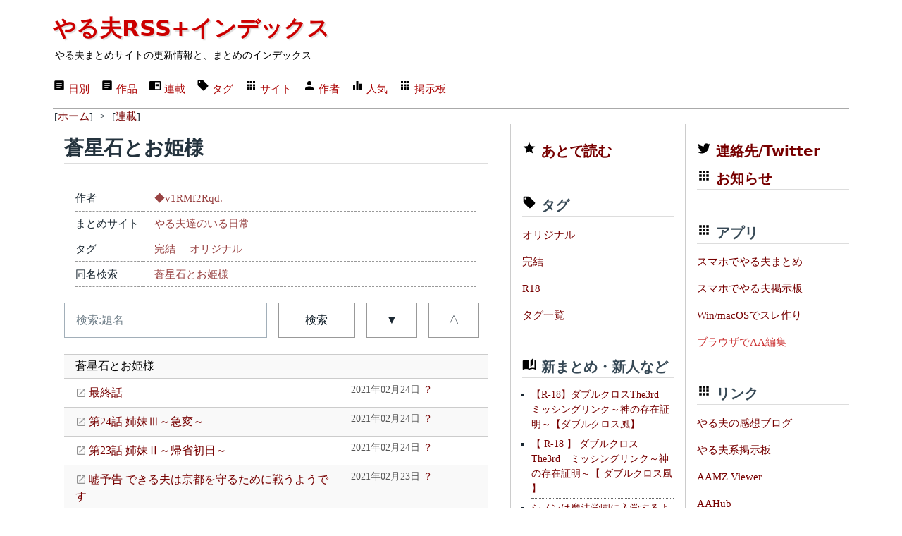

--- FILE ---
content_type: text/html; charset=utf-8
request_url: https://rss.r401.net/yaruo/categories/18765
body_size: 41187
content:
<!DOCTYPE html>
<html lang="ja" data-theme="light">
  <head>
    <meta charset="utf-8">
    <title>蒼星石とお姫様 | やる夫RSS+インデックス</title>
    <meta name="viewport" content="width=device-width,initial-scale=1">
    <meta name="format-detection" content="telephone=no">
    
    <link rel="stylesheet" href="/yaruo/assets/application-6ab6b0b8e4ded673899d8d5a30f08282dc31b3900a5889fac015e108ddffd5c3.css" data-turbo-track="reload" />
    <script type="importmap" data-turbo-track="reload">{
  "imports": {
    "application": "/yaruo/assets/application-d6fc2efb17d38ec5d072b865968a4b48cef4bc0fd7c4df74ba09d39ecfbc6e38.js",
    "@hotwired/turbo-rails": "/yaruo/assets/turbo.min-3e48f1801baf343469811ff2c47889596fb8b7eb6d8fa63c4d81d0b94dc8c16d.js",
    "@hotwired/stimulus": "/yaruo/assets/stimulus.min-dd364f16ec9504dfb72672295637a1c8838773b01c0b441bd41008124c407894.js",
    "@hotwired/stimulus-loading": "/yaruo/assets/stimulus-loading-3576ce92b149ad5d6959438c6f291e2426c86df3b874c525b30faad51b0d96b3.js",
    "controllers/application": "/yaruo/assets/controllers/application-368d98631bccbf2349e0d4f8269afb3fe9625118341966de054759d96ea86c7e.js",
    "controllers": "/yaruo/assets/controllers/index-5262abe43b242a8364f1ab44f79e5dd126fdbda5122b850c2d8f6105b1ce2826.js",
    "controllers/rid_controller": "/yaruo/assets/controllers/rid_controller-60f8027e71de9c407fbceab3b0aaf164b363936493558342958d9604abb1d126.js"
  }
}</script>
<link rel="modulepreload" href="/yaruo/assets/application-d6fc2efb17d38ec5d072b865968a4b48cef4bc0fd7c4df74ba09d39ecfbc6e38.js">
<link rel="modulepreload" href="/yaruo/assets/turbo.min-3e48f1801baf343469811ff2c47889596fb8b7eb6d8fa63c4d81d0b94dc8c16d.js">
<link rel="modulepreload" href="/yaruo/assets/stimulus.min-dd364f16ec9504dfb72672295637a1c8838773b01c0b441bd41008124c407894.js">
<link rel="modulepreload" href="/yaruo/assets/stimulus-loading-3576ce92b149ad5d6959438c6f291e2426c86df3b874c525b30faad51b0d96b3.js">
<link rel="modulepreload" href="/yaruo/assets/controllers/application-368d98631bccbf2349e0d4f8269afb3fe9625118341966de054759d96ea86c7e.js">
<link rel="modulepreload" href="/yaruo/assets/controllers/index-5262abe43b242a8364f1ab44f79e5dd126fdbda5122b850c2d8f6105b1ce2826.js">
<link rel="modulepreload" href="/yaruo/assets/controllers/rid_controller-60f8027e71de9c407fbceab3b0aaf164b363936493558342958d9604abb1d126.js">
<script type="module">import "application"</script>
    <link rel="shortcut icon" href="/favicon.ico"/>
    <link rel="icon" type="image/png" href="/yaruo/favicon-192x192.png" sizes="192x192"/>
    <link rel="apple-touch-icon" sizes="144x144" href="/yaruo/apple-touch-icon-144x144.png"/>
    <link rel="shortcut icon" href="/favicon.ico"/>
    <link rel="alternate" type="application/rss+xml" href="/yaruo/contents/yaruo.xml" title="やる夫RSS+インデックス" />
    <link rel="canonical" href="https://rss.r401.net//yaruo/categories/18765" />
    
    
    <meta name="description" content="蒼星石とお姫様 | 作:◆v1RMf2Rqd. | やる夫まとめ" />
    <meta name="twitter:card" content="summary" />
    <meta name="twitter:site" content="@rss_r401_net" />
    <meta property="og:url" content="https://rss.r401.net/yaruo/categories/18765" />
    <meta property="og:title" content="蒼星石とお姫様" />
    <meta property="og:description" content="作:◆v1RMf2Rqd." />
    <meta property="og:image" content="https://rss.r401.net/yaruo/favicon-192x192.png" />

<script async src="https://www.googletagmanager.com/gtag/js?id=G-S629EM9FHQ"></script>
<script>
  window.dataLayer = window.dataLayer || [];
  function gtag(){dataLayer.push(arguments);}
  gtag('js', new Date());
  gtag('config', 'G-S629EM9FHQ');
</script>
  </head>

<body>
<div class="container">
  <!-- header -->
  <header>
  <h1><a href="/yaruo/">やる夫RSS+インデックス</a></h1>
  <div><small>やる夫まとめサイトの更新情報と、まとめのインデックス</small></div>
  <nav>
    <ul>
      <li><a href="/yaruo/"><span class="material-design-icon text-box-icon" role="img">
<svg 
 width="18"
 height="18"
 viewBox="0 0 24 24">
<path d="M14,17H7V15H14M17,13H7V11H17M17,9H7V7H17M19,3H5C3.89,3 3,3.89 3,5V19A2,2 0 0,0 5,21H19A2,2 0 0,0 21,19V5C21,3.89 20.1,3 19,3Z">
</path>
</svg>
</span>
日別</a></li>
      <li><a href="/yaruo/archives"><span class="material-design-icon text-box-icon" role="img">
<svg 
 width="18"
 height="18"
 viewBox="0 0 24 24">
<path d="M14,17H7V15H14M17,13H7V11H17M17,9H7V7H17M19,3H5C3.89,3 3,3.89 3,5V19A2,2 0 0,0 5,21H19A2,2 0 0,0 21,19V5C21,3.89 20.1,3 19,3Z">
</path>
</svg>
</span>
作品</a></li>
      <li><a href="/yaruo/categories"><span class="material-design-icon book-open-icon" role="img">
<svg class="material-design-icon__svg" width="18" height="18" viewBox="0 0 24 24">
<path d="M13,12H20V13.5H13M13,9.5H20V11H13M13,14.5H20V16H13M21,4H3A2,2 0 0,0 1,6V19A2,2 0 0,0 3,21H 21A2,2 0 0,0 23,19V6A2,2 0 0,0 21,4M21,19H12V6H21">
</path>
</svg>
</span>
連載</a></li>
      <li><a href="/yaruo/tags"><span class="material-design-icon tag-icon" role="img">
<svg class="material-design-icon__svg"
 width="18"
 height="18"
 viewBox="0 0 24 24">
<path d="M5.5,7A1.5,1.5 0 0,1 4,5.5A1.5,1.5 0 0,1 5.5,4A1.5,1.5 0 0,1 7,5.5A1.5,1.5 0 0,1 5.5,7M21.41,11.58L12.41,2.58C12.05,2.22 11.55,2 11,2H4C2.89,2 2,2.89 2,4V11C2,11.55 2.22,12.05 2.59,12.41L11.58,21.41C11.95,21.77 12.45,22 13,22C13.55,22 14.05,21.77 14.41,21.41L21.41,14.41C21.78,14.05 22,13.55 22,13C22,12.44 21.77,11.94 21.41,11.58Z">
</path>
</svg>
</span>
タグ</a></li>
      <li><a href="/yaruo/sites"><span class="material-design-icon apps-icon" role="img">
<svg class="material-design-icon__svg" width="18" height="18" viewBox="0 0 24 24">
<path d="M16,20H20V16H16M16,14H20V10H16M10,8H14V4H10M16,8H20V4H16M10,14H14V10H10M4,14H8V10H4M4,20H8V16H4M10,20H14V16H10M4,8H8V4H4V8Z">
</path>
</svg>
</span>
サイト</a></li>
      <li><a href="/yaruo/authors"><span class="material-design-icon account-icon" role="img">
<svg class="material-design-icon__svg" width="18" height="18" viewBox="0 0 24 24">
      <path d="M12,4A4,4 0 0,1 16,8A4,4 0 0,1 12,12A4,4 0 0,1 8,8A4,4 0 0,1 12,4M12,14C16.42,14 20,15.79 20,18V20H4V18C4,15.79 7.58,14 12,14Z">
</path>
</svg>
</span>
作者</a></li>
      <li><a href="/yaruo/rank"><span class="material-design-icon equalizer-icon" role="img">
<svg class="material-design-icon__svg" width="18" height="18" viewBox="0 0 24 24">
      <path d="M10,20H14V4H10V20M4,20H8V12H4V20M16,9V20H20V9H16Z">
</path>
</svg>
</span>
人気</a></li>
      <li><a href="/ylog"><span class="material-design-icon apps-icon" role="img">
<svg class="material-design-icon__svg" width="18" height="18" viewBox="0 0 24 24">
<path d="M16,20H20V16H16M16,14H20V10H16M10,8H14V4H10M16,8H20V4H16M10,14H14V10H10M4,14H8V10H4M4,20H8V16H4M10,20H14V16H10M4,8H8V4H4V8Z">
</path>
</svg>
</span>
掲示板</a></li>
    </ul>
    <form>
    </form>
  </nav>

</header>


  <nav class="bl"><ul itemscope itemtype="https://schema.org/BreadcrumbList">
<li itemprop="itemListElement" itemscope itemtype="https://schema.org/ListItem">
[<a href="/yaruo/" itemprop="item"><span itemprop="name">ホーム</span></a>]
<meta itemprop="position" content="1" />
</li>
&gt;
<li itemprop="itemListElement" itemscope itemtype="https://schema.org/ListItem">
[<a href="/yaruo/categories" itemprop="item"><span itemprop="name">連載</span></a>]
<meta itemprop="position" content="2" /></li>
</ul></nav>

  <!-- main -->
  <div class="grid main-grid">
  <main id="app">
    <section>
    <div>
  <h2 class="item-list-h2">蒼星石とお姫様</h2>

  <dl>
  <dt>作者</dt>
  <dd><a href="/yaruo/authors/1515">◆v1RMf2Rqd.</a></dd>
  <dt>まとめサイト</dt>
  <dd><a href="/yaruo/sites/108">やる夫達のいる日常</a></dd>
  <dt>タグ</dt>
  <dd>
  <span class="tag"><a href="/yaruo/tags/24">完結</a></span>

  <span class="tag"><a href="/yaruo/tags/6">オリジナル</a></span>
  </dd>

  <dt>同名検索</dt>
  <dd><a href="/yaruo/categories?s=%E8%92%BC%E6%98%9F%E7%9F%B3%E3%81%A8%E3%81%8A%E5%A7%AB%E6%A7%98">蒼星石とお姫様</a></dd>
  </dl>

  <form>
  <div class="grid item-list-form">
  <input type="text" id="search" name="s" placeholder="検索:題名" value="">
  <button type="submit">検索</button>
  <a role="button" class="outline" href="/yaruo/categories/18765">▼</a>
  <a role="button" class="outline" href="/yaruo/categories/18765?order=a">△</a>
  </div>
  </form>

  

  <div id="item-list" data-controller="rid">
  <div class="item item-cat s" data-action="click->rid#click_cat" data-rid-catid-param="18765" data-rid-target="cat">
  蒼星石とお姫様
  </div>
    <div class="item item-grid-21 ">
      <div class="item-name s" data-action="click->rid#click_arc" data-rid-arcid-param="648019" data-rid-target="arc">
      <a target="_blank" rel="nofollow" class="exlink" href="https://yaruonichijou.com/blog-entry-49903.html"> 最終話</a>
        
      </div>
      <div class="item-date">2021年02月24日 <a href="/yaruo/archives/648019">？</a></div>
    </div>
    <div class="item item-grid-21 ">
      <div class="item-name s" data-action="click->rid#click_arc" data-rid-arcid-param="648020" data-rid-target="arc">
      <a target="_blank" rel="nofollow" class="exlink" href="https://yaruonichijou.com/blog-entry-49902.html"> 第24話 姉妹Ⅲ～急変～</a>
        
      </div>
      <div class="item-date">2021年02月24日 <a href="/yaruo/archives/648020">？</a></div>
    </div>
    <div class="item item-grid-21 ">
      <div class="item-name s" data-action="click->rid#click_arc" data-rid-arcid-param="648021" data-rid-target="arc">
      <a target="_blank" rel="nofollow" class="exlink" href="https://yaruonichijou.com/blog-entry-49901.html"> 第23話 姉妹Ⅱ～帰省初日～</a>
        
      </div>
      <div class="item-date">2021年02月24日 <a href="/yaruo/archives/648021">？</a></div>
    </div>
    <div class="item item-grid-21 ">
      <div class="item-name s" data-action="click->rid#click_arc" data-rid-arcid-param="647510" data-rid-target="arc">
      <a target="_blank" rel="nofollow" class="exlink" href="https://yaruonichijou.com/blog-entry-49871.html">嘘予告 できる夫は京都を守るために戦うようです</a>
        
      </div>
      <div class="item-date">2021年02月23日 <a href="/yaruo/archives/647510">？</a></div>
    </div>
    <div class="item item-grid-21 ">
      <div class="item-name s" data-action="click->rid#click_arc" data-rid-arcid-param="647511" data-rid-target="arc">
      <a target="_blank" rel="nofollow" class="exlink" href="https://yaruonichijou.com/blog-entry-49870.html"> エイプリルフールネタ</a>
        
      </div>
      <div class="item-date">2021年02月23日 <a href="/yaruo/archives/647511">？</a></div>
    </div>
    <div class="item item-grid-21 ">
      <div class="item-name s" data-action="click->rid#click_arc" data-rid-arcid-param="647512" data-rid-target="arc">
      <a target="_blank" rel="nofollow" class="exlink" href="https://yaruonichijou.com/blog-entry-49869.html"> 本編とは無関係の埋めネタ</a>
        
      </div>
      <div class="item-date">2021年02月23日 <a href="/yaruo/archives/647512">？</a></div>
    </div>
    <div class="item item-grid-21 ">
      <div class="item-name s" data-action="click->rid#click_arc" data-rid-arcid-param="647301" data-rid-target="arc">
      <a target="_blank" rel="nofollow" class="exlink" href="https://yaruonichijou.com/blog-entry-49837.html"> 第22話 姉妹Ⅰ</a>
        
      </div>
      <div class="item-date">2021年02月22日 <a href="/yaruo/archives/647301">？</a></div>
    </div>
    <div class="item item-grid-21 ">
      <div class="item-name s" data-action="click->rid#click_arc" data-rid-arcid-param="647302" data-rid-target="arc">
      <a target="_blank" rel="nofollow" class="exlink" href="https://yaruonichijou.com/blog-entry-49836.html"> 第21話 やるお</a>
        
      </div>
      <div class="item-date">2021年02月22日 <a href="/yaruo/archives/647302">？</a></div>
    </div>
    <div class="item item-grid-21 ">
      <div class="item-name s" data-action="click->rid#click_arc" data-rid-arcid-param="647303" data-rid-target="arc">
      <a target="_blank" rel="nofollow" class="exlink" href="https://yaruonichijou.com/blog-entry-49835.html"> 第20話 想い</a>
        
      </div>
      <div class="item-date">2021年02月22日 <a href="/yaruo/archives/647303">？</a></div>
    </div>
    <div class="item item-grid-21 ">
      <div class="item-name s" data-action="click->rid#click_arc" data-rid-arcid-param="647304" data-rid-target="arc">
      <a target="_blank" rel="nofollow" class="exlink" href="https://yaruonichijou.com/blog-entry-49834.html"> 第19話 宣伝</a>
        
      </div>
      <div class="item-date">2021年02月22日 <a href="/yaruo/archives/647304">？</a></div>
    </div>
    <div class="item item-grid-21 ">
      <div class="item-name s" data-action="click->rid#click_arc" data-rid-arcid-param="647089" data-rid-target="arc">
      <a target="_blank" rel="nofollow" class="exlink" href="https://yaruonichijou.com/blog-entry-49807.html"> 第18話 家族</a>
        
      </div>
      <div class="item-date">2021年02月21日 <a href="/yaruo/archives/647089">？</a></div>
    </div>
    <div class="item item-grid-21 ">
      <div class="item-name s" data-action="click->rid#click_arc" data-rid-arcid-param="647090" data-rid-target="arc">
      <a target="_blank" rel="nofollow" class="exlink" href="https://yaruonichijou.com/blog-entry-49806.html"> 第17話 ある町の怪異</a>
        
      </div>
      <div class="item-date">2021年02月21日 <a href="/yaruo/archives/647090">？</a></div>
    </div>
    <div class="item item-grid-21 ">
      <div class="item-name s" data-action="click->rid#click_arc" data-rid-arcid-param="647091" data-rid-target="arc">
      <a target="_blank" rel="nofollow" class="exlink" href="https://yaruonichijou.com/blog-entry-49805.html"> 第16話 お掃除</a>
        
      </div>
      <div class="item-date">2021年02月21日 <a href="/yaruo/archives/647091">？</a></div>
    </div>
    <div class="item item-grid-21 ">
      <div class="item-name s" data-action="click->rid#click_arc" data-rid-arcid-param="647092" data-rid-target="arc">
      <a target="_blank" rel="nofollow" class="exlink" href="https://yaruonichijou.com/blog-entry-49804.html"> 第15話 姉違い</a>
        
      </div>
      <div class="item-date">2021年02月21日 <a href="/yaruo/archives/647092">？</a></div>
    </div>
    <div class="item item-grid-21 ">
      <div class="item-name s" data-action="click->rid#click_arc" data-rid-arcid-param="646914" data-rid-target="arc">
      <a target="_blank" rel="nofollow" class="exlink" href="https://yaruonichijou.com/blog-entry-49779.html"> 第14話 やりすぎ注意</a>
        
      </div>
      <div class="item-date">2021年02月20日 <a href="/yaruo/archives/646914">？</a></div>
    </div>
    <div class="item item-grid-21 ">
      <div class="item-name s" data-action="click->rid#click_arc" data-rid-arcid-param="646915" data-rid-target="arc">
      <a target="_blank" rel="nofollow" class="exlink" href="https://yaruonichijou.com/blog-entry-49778.html"> 人物プロフィール</a>
        
      </div>
      <div class="item-date">2021年02月20日 <a href="/yaruo/archives/646915">？</a></div>
    </div>
    <div class="item item-grid-21 ">
      <div class="item-name s" data-action="click->rid#click_arc" data-rid-arcid-param="646916" data-rid-target="arc">
      <a target="_blank" rel="nofollow" class="exlink" href="https://yaruonichijou.com/blog-entry-49777.html"> 第13話 お買い物</a>
        
      </div>
      <div class="item-date">2021年02月20日 <a href="/yaruo/archives/646916">？</a></div>
    </div>
    <div class="item item-grid-21 ">
      <div class="item-name s" data-action="click->rid#click_arc" data-rid-arcid-param="646917" data-rid-target="arc">
      <a target="_blank" rel="nofollow" class="exlink" href="https://yaruonichijou.com/blog-entry-49776.html"> 第12話 洗脳</a>
        
      </div>
      <div class="item-date">2021年02月20日 <a href="/yaruo/archives/646917">？</a></div>
    </div>
    <div class="item item-grid-21 ">
      <div class="item-name s" data-action="click->rid#click_arc" data-rid-arcid-param="646689" data-rid-target="arc">
      <a target="_blank" rel="nofollow" class="exlink" href="https://yaruonichijou.com/blog-entry-49742.html"> 第11話 お姫様の独白</a>
        
      </div>
      <div class="item-date">2021年02月19日 <a href="/yaruo/archives/646689">？</a></div>
    </div>
    <div class="item item-grid-21 ">
      <div class="item-name s" data-action="click->rid#click_arc" data-rid-arcid-param="646690" data-rid-target="arc">
      <a target="_blank" rel="nofollow" class="exlink" href="https://yaruonichijou.com/blog-entry-49741.html"> 第10話 とあるドラゴンの悲劇</a>
        
      </div>
      <div class="item-date">2021年02月19日 <a href="/yaruo/archives/646690">？</a></div>
    </div>
    <div class="item item-grid-21 ">
      <div class="item-name s" data-action="click->rid#click_arc" data-rid-arcid-param="646691" data-rid-target="arc">
      <a target="_blank" rel="nofollow" class="exlink" href="https://yaruonichijou.com/blog-entry-49740.html"> お正月特別編</a>
        
      </div>
      <div class="item-date">2021年02月19日 <a href="/yaruo/archives/646691">？</a></div>
    </div>
    <div class="item item-grid-21 ">
      <div class="item-name s" data-action="click->rid#click_arc" data-rid-arcid-param="646692" data-rid-target="arc">
      <a target="_blank" rel="nofollow" class="exlink" href="https://yaruonichijou.com/blog-entry-49739.html"> 第9話 帰省</a>
        
      </div>
      <div class="item-date">2021年02月19日 <a href="/yaruo/archives/646692">？</a></div>
    </div>
    <div class="item item-grid-21 ">
      <div class="item-name s" data-action="click->rid#click_arc" data-rid-arcid-param="646633" data-rid-target="arc">
      <a target="_blank" rel="nofollow" class="exlink" href="https://yaruonichijou.com/blog-entry-49719.html"> 第8話 ゴロゴロ乙女Ⅱ～真紅の災難</a>
        
      </div>
      <div class="item-date">2021年02月18日 <a href="/yaruo/archives/646633">？</a></div>
    </div>
    <div class="item item-grid-21 ">
      <div class="item-name s" data-action="click->rid#click_arc" data-rid-arcid-param="646634" data-rid-target="arc">
      <a target="_blank" rel="nofollow" class="exlink" href="https://yaruonichijou.com/blog-entry-49718.html"> 第7話 宝物</a>
        
      </div>
      <div class="item-date">2021年02月18日 <a href="/yaruo/archives/646634">？</a></div>
    </div>
    <div class="item item-grid-21 ">
      <div class="item-name s" data-action="click->rid#click_arc" data-rid-arcid-param="646635" data-rid-target="arc">
      <a target="_blank" rel="nofollow" class="exlink" href="https://yaruonichijou.com/blog-entry-49717.html"> 第6話 神話</a>
        
      </div>
      <div class="item-date">2021年02月18日 <a href="/yaruo/archives/646635">？</a></div>
    </div>
    <div class="item item-grid-21 ">
      <div class="item-name s" data-action="click->rid#click_arc" data-rid-arcid-param="646636" data-rid-target="arc">
      <a target="_blank" rel="nofollow" class="exlink" href="https://yaruonichijou.com/blog-entry-49716.html"> 第5話 伝統</a>
        
      </div>
      <div class="item-date">2021年02月18日 <a href="/yaruo/archives/646636">？</a></div>
    </div>
    <div class="item item-grid-21 ">
      <div class="item-name s" data-action="click->rid#click_arc" data-rid-arcid-param="646464" data-rid-target="arc">
      <a target="_blank" rel="nofollow" class="exlink" href="https://yaruonichijou.com/blog-entry-49695.html"> 第4話 待て!</a>
        
      </div>
      <div class="item-date">2021年02月17日 <a href="/yaruo/archives/646464">？</a></div>
    </div>
    <div class="item item-grid-21 ">
      <div class="item-name s" data-action="click->rid#click_arc" data-rid-arcid-param="646465" data-rid-target="arc">
      <a target="_blank" rel="nofollow" class="exlink" href="https://yaruonichijou.com/blog-entry-49694.html"> 第3話 ゴロゴロ乙女</a>
        
      </div>
      <div class="item-date">2021年02月17日 <a href="/yaruo/archives/646465">？</a></div>
    </div>
    <div class="item item-grid-21 ">
      <div class="item-name s" data-action="click->rid#click_arc" data-rid-arcid-param="646466" data-rid-target="arc">
      <a target="_blank" rel="nofollow" class="exlink" href="https://yaruonichijou.com/blog-entry-49693.html"> 第2話 勇者誕生!</a>
        
      </div>
      <div class="item-date">2021年02月17日 <a href="/yaruo/archives/646466">？</a></div>
    </div>
    <div class="item item-grid-21 ">
      <div class="item-name s" data-action="click->rid#click_arc" data-rid-arcid-param="646467" data-rid-target="arc">
      <a target="_blank" rel="nofollow" class="exlink" href="https://yaruonichijou.com/blog-entry-49692.html"> 第1話 旅立ち</a>
        
      </div>
      <div class="item-date">2021年02月17日 <a href="/yaruo/archives/646467">？</a></div>
    </div>
  </div>

  
  <div class="paginate_link">
ページ :
  <span><a href="/yaruo/categories/18765">1</a></span>
</div>


</div>

    </section>
    <div class="grid">
  <!-- -->
  <iframe style="width: 100%; height: 320px;" src="/yaruo/ads_bottom.html" scrolling="no" frameborder="0" title="ads1"></iframe>
  <!-- -->
</div>

  </main>

  <!-- center -->
  <aside id="center_menu">

<div class="menu">
  <h4 class="menu_margin"><span class="material-design-icon star-icon" role="img">
<svg class="material-design-icon__svg" width="20" height="20" viewBox="0 0 24 24">
<path d="M12,17.27L18.18,21L16.54,13.97L22,9.24L14.81,8.62L12,2L9.19,8.62L2,9.24L7.45,13.97L5.82,21L12,17.27Z">
</path>
</svg>
</span>
<a href="/yaruo/read_it_later">あとで読む</a></h4>
</div>

<div class="menu">
  <h4 class="menu_margin"><span class="material-design-icon tag-icon" role="img">
<svg class="material-design-icon__svg" width="20" height="20" viewBox="0 0 24 24">
<path d="M5.5,7A1.5,1.5 0 0,1 4,5.5A1.5,1.5 0 0,1 5.5,4A1.5,1.5 0 0,1 7,5.5A1.5,1.5 0 0,1 5.5,7M21.41,11.58L12.41,2.58C12.05,2.22 11.55,2 11,2H4C2.89,2 2,2.89 2,4V11C2,11.55 2.22,12.05 2.59,12.41L11.58,21.41C11.95,21.77 12.45,22 13,22C13.55,22 14.05,21.77 14.41,21.41L21.41,14.41C21.78,14.05 22,13.55 22,13C22,12.44 21.77,11.94 21.41,11.58Z">
</path>
</svg>
</span>
 タグ</h4>
  <nav>
  <ul>
    <li><a href="/yaruo/tags/6">オリジナル</a></li>
    <li><a href="/yaruo/tags/24">完結</a></li>
    <li><a href="/yaruo/tags/26">R18</a></li>
    <li><a href="/yaruo/tags">タグ一覧</a></li>
  </ul>
  </nav>
</div>

<div class="menu">
  <h4 class="menu_margin"><span class="material-design-icon book-open-page-variant-icon" role="img">
<svg class="material-design-icon__svg" width="20" height="20" viewBox="0 0 24 24">
      <path d="M19 2L14 6.5V17.5L19 13V2M6.5 5C4.55 5 2.45 5.4 1 6.5V21.16C1 21.41 1.25 21.66 1.5 21.66C1.6 21.66 1.65 21.59 1.75 21.59C3.1 20.94 5.05 20.5 6.5 20.5C8.45 20.5 10.55 20.9 12 22C13.35 21.15 15.8 20.5 17.5 20.5C19.15 20.5 20.85 20.81 22.25 21.56C22.35 21.61 22.4 21.59 22.5 21.59C22.75 21.59 23 21.34 23 21.09V6.5C22.4 6.05 21.75 5.75 21 5.5V19C19.9 18.65 18.7 18.5 17.5 18.5C15.8 18.5 13.35 19.15 12 20V6.5C10.55 5.4 8.45 5 6.5 5Z">
</path>
</svg>
</span>
 新まとめ・新人など</h4>
  <ul class="item-menu">
  <li><a href="/yaruo/categories/25223">【R-18】ダブルクロスThe3rd　ミッシングリンク～神の存在証明～【ダブルクロス風】</a></li><li><a href="/yaruo/categories/25222">【 R-18 】 ダブルクロスThe3rd　ミッシングリンク～神の存在証明～【 ダブルクロス風 】</a></li><li><a href="/yaruo/categories/25221">シノンは魔法学園に入学するようです</a></li><li><a href="/yaruo/categories/25220">やる夫達は終わりかけの世界で生きているようです</a></li><li><a href="/yaruo/categories/25219">やる夫の怪奇調査クラブ【メガテン・ペルソナっぽい】</a></li><li><a href="/yaruo/categories/25218">転生したら皇国の姫君でした</a></li><li><a href="/yaruo/categories/25217">西住殿は南の島で軍神になるようです</a></li><li><a href="/yaruo/categories/25216">やる夫とやらない夫で学ぶ衆院選</a></li><li><a href="/yaruo/categories/25215">【R-18】あんこと魔法とTS淫魔</a></li><li><a href="/yaruo/categories/25214">やる夫は最強を約束したようです【ケンガンアシュラ】</a></li><li><a href="/yaruo/categories/25213">彼ら兄弟は球団の柱を目指すようです。</a></li><li><a href="/yaruo/categories/25212">【安価・あんこ】日本株式会社【経営/企業国家】</a></li><li><a href="/yaruo/categories/25211">【あんこ】嗚呼、自由と平和の使者を見よ</a></li><li><a href="/yaruo/categories/25210">FANTASY RE：WORLD</a></li><li><a href="/yaruo/categories/25209">【VR】FANTASY RE：WORLD【MMO】</a></li><li><a href="/yaruo/categories/25208">やる夫とやらない夫で学ぶ衆院選</a></li><li><a href="/yaruo/categories/25207">やる夫の冒険者生活・闇鍋あんこ仕立て</a></li><li><a href="/yaruo/categories/25206">宇治松千夜はロボットホビーで優勝を目指すようです。</a></li><li><a href="/yaruo/categories/25205">やる夫とやらない夫で学ぶ参院選・衆院選</a></li><li><a href="/yaruo/categories/25204">骸骨のＡＡお試し場</a></li><li><a href="/yaruo/categories/25203">やる夫とやらない夫で学ぶ衆院選</a></li><li><a href="/yaruo/categories/25202">老人は宇宙世紀(？)を振り返るようです【機動戦士ガンダム】</a></li><li><a href="/yaruo/categories/25201">【新訳天庵記】やる☆おだ</a></li><li><a href="/yaruo/categories/25200">東方キャラで逃走中</a></li><li><a href="/yaruo/categories/25198">やる夫達は終わりかけの世界で生きているようです</a></li>

  </ul>
  <a href="/yaruo/rank#pickup">もっと見る</a>
</div>

<div class="menu">
  <h4 class="menu_margin"><span class="material-design-icon equalizer-icon" role="img">
<svg class="material-design-icon__svg" width="20" height="20" viewBox="0 0 24 24">
      <path d="M10,20H14V4H10V20M4,20H8V12H4V20M16,9V20H20V9H16Z">
</path>
</svg>
</span>
 アクセス多い連載</h4>
  <ul class="item-menu">
  <li><a href="/yaruo/categories/24123">やる夫は崩壊世界で生き残りたいようです</a></li>
<li><a href="/yaruo/categories/21039">GMはデスゲームを攻略してもらいたい―被害者たちの頭脳戦―</a></li>
<li><a href="/yaruo/categories/17206">やる夫は奇妙なゾンビ世界で人類復興を目指すようです</a></li>
<li><a href="/yaruo/categories/18514">【R-18・ランスワールド】やる夫はＪＡＰＡＮを統一するようです【あんこ・安価】</a></li>
<li><a href="/yaruo/categories/18690">やる夫のでっていうストランディング</a></li>
<li><a href="/yaruo/categories/23826">やる夫は供給源になるようです</a></li>
<li><a href="/yaruo/categories/21352">たまにはペアの能力が逆でもいいじゃない</a></li>
<li><a href="/yaruo/categories/13526">【R-18】カタスとろふ</a></li>
<li><a href="/yaruo/categories/21371">やる夫は私立メガテン学園を生きて卒業したいようです</a></li>
<li><a href="/yaruo/categories/21753">やる夫は供給源になるようです</a></li>
<li><a href="/yaruo/categories/20395">やる夫は地獄から脱出したいそうです</a></li>
<li><a href="/yaruo/categories/19626">真・女神転生 東京大震災</a></li>
<li><a href="/yaruo/categories/3919">この世界には、なにかが足りないようです</a></li>
<li><a href="/yaruo/categories/21763">【あんこ】ギアス転生</a></li>
<li><a href="/yaruo/categories/19714">【FGO】セカンドサーヴァント・モルガンと往く人理修復</a></li>
<li><a href="/yaruo/categories/21977">3年E組、やる夫先生</a></li>
<li><a href="/yaruo/categories/24734">やる夫は東京で生きてるようです</a></li>
<li><a href="/yaruo/categories/22659">ルルーシュが赤穂浪士を裁くようです</a></li>
<li><a href="/yaruo/categories/22822">やる夫は神々の暇つぶしに巻き込まれたようです</a></li>
<li><a href="/yaruo/categories/24784">武芸の一門 葦名家は没落の一途をたどっていた</a></li>

  </ul>
  <a href="/yaruo/rank#category">もっと見る</a>
</div>

<div class="menu">
  <h4 class="menu_margin"><span class="material-design-icon equalizer-icon" role="img">
<svg class="material-design-icon__svg" width="20" height="20" viewBox="0 0 24 24">
      <path d="M10,20H14V4H10V20M4,20H8V12H4V20M16,9V20H20V9H16Z">
</path>
</svg>
</span>
 アクセス多い作者名連載・短編</h4>
  <ul class="item-menu">
  <li><a href="/yaruo/categories/22192">◆l872UrR6ywの雑談＆実験場</a></li>
<li><a href="/yaruo/categories/18482">あさねこ ◆tC1gMIWp2k氏作品</a></li>
<li><a href="/yaruo/categories/6216">雑談所 リョーマ ◆VJ7AYBjnhk</a></li>
<li><a href="/yaruo/categories/9057">禍津甘藍畑</a></li>
<li><a href="/yaruo/categories/23692">悪代官 ◆ZfO6WFoYyU氏の作品集</a></li>
<li><a href="/yaruo/categories/16581">読者専用チラシの裏　男友達二次</a></li>
<li><a href="/yaruo/categories/24527">ダーマ ◆RzjcLBlCBY氏の短編</a></li>
<li><a href="/yaruo/categories/17755">胃薬の調剤所</a></li>
<li><a href="/yaruo/categories/23020">元七英雄嫁 ◆VcggpY/XNkの雑談所</a></li>
<li><a href="/yaruo/categories/21604">うっかり侍 ◆VgdlYupz7Q氏の作品集</a></li>
<li><a href="/yaruo/categories/18543">ダーマ ◆RzjcLBlCBY 氏作品</a></li>
<li><a href="/yaruo/categories/24984">音速さんの短編</a></li>
<li><a href="/yaruo/categories/24066">【１８禁短編】２０２５年作品</a></li>
<li><a href="/yaruo/categories/21775">大首領◆8BbAD6KiAgと冒険者たちの休憩所</a></li>
<li><a href="/yaruo/categories/24890">観目氏の作品</a></li>
<li><a href="/yaruo/categories/18323">うっかり侍 ◆VgdlYupz7Q氏作品</a></li>
<li><a href="/yaruo/categories/22237">使レ無避妊具 短編</a></li>
<li><a href="/yaruo/categories/21943">メシテロ◆EV0X7vG/Ucのレシピ帳</a></li>
<li><a href="/yaruo/categories/24406">◆Qkwzpvw6/aZYのＴＳ系のあんこスレ</a></li>
<li><a href="/yaruo/categories/21727">混ぜ人のカオス栽培農場</a></li>

  </ul>
  <a href="/yaruo/rank#category25">もっと見る</a>
</div>

<div class="menu">
  <h4 class="menu_margin"><span class="material-design-icon equalizer-icon" role="img">
<svg class="material-design-icon__svg" width="20" height="20" viewBox="0 0 24 24">
      <path d="M10,20H14V4H10V20M4,20H8V12H4V20M16,9V20H20V9H16Z">
</path>
</svg>
</span>
 アクセス多い作者</h4>
  <ul class="item-menu">
  <li><a href="/yaruo/authors/9647">◆2sRGUbBO9j2n</a></li>
<li><a href="/yaruo/authors/6017">◆GESU1/dEaE</a></li>
<li><a href="/yaruo/authors/8482">あさねこ ◆tC1gMIWp2kC</a></li>
<li><a href="/yaruo/authors/9479">◆N99UpbkNMc</a></li>
<li><a href="/yaruo/authors/9909">◆jrSCTgwVlSEh</a></li>
<li><a href="/yaruo/authors/9587">ゴジュラス ◆ZX2DX6eltM</a></li>
<li><a href="/yaruo/authors/7431">◆EV0X7vG/Uc★</a></li>
<li><a href="/yaruo/authors/0">(匿名/未設定など)</a></li>
<li><a href="/yaruo/authors/9673">胃薬 ◆036aFhDFNU</a></li>
<li><a href="/yaruo/authors/10803">◆1v1ZPWQmKI</a></li>
<li><a href="/yaruo/authors/8461">無触蹌踉童帝 ◆HyQRiOn/vs</a></li>
<li><a href="/yaruo/authors/6756">七色 ◆5yAzQ5rmCs</a></li>
<li><a href="/yaruo/authors/11054">◆4RALeHt2Lppf</a></li>
<li><a href="/yaruo/authors/10766">うっかり侍 ◆VgdlYupz7Q</a></li>
<li><a href="/yaruo/authors/8958">◆xqs6E2kxUA</a></li>
<li><a href="/yaruo/authors/9197">◆toJd5AYQtw</a></li>
<li><a href="/yaruo/authors/9896">◆l872UrR6yw</a></li>
<li><a href="/yaruo/authors/8159">◆Sk.zdxpEIE ★</a></li>
<li><a href="/yaruo/authors/11656">厄満 ◆z7/J4m7zvM</a></li>
<li><a href="/yaruo/authors/6468">ヘタレキャベツ ◆OQzTP0t0Po</a></li>

  </ul>
  <a href="/yaruo/rank#author">もっと見る</a>
</div>

<div class="menu">
  <h4 class="menu_margin"><span class="material-design-icon book-open-page-variant-icon" role="img">
<svg class="material-design-icon__svg" width="20" height="20" viewBox="0 0 24 24">
      <path d="M19 2L14 6.5V17.5L19 13V2M6.5 5C4.55 5 2.45 5.4 1 6.5V21.16C1 21.41 1.25 21.66 1.5 21.66C1.6 21.66 1.65 21.59 1.75 21.59C3.1 20.94 5.05 20.5 6.5 20.5C8.45 20.5 10.55 20.9 12 22C13.35 21.15 15.8 20.5 17.5 20.5C19.15 20.5 20.85 20.81 22.25 21.56C22.35 21.61 22.4 21.59 22.5 21.59C22.75 21.59 23 21.34 23 21.09V6.5C22.4 6.05 21.75 5.75 21 5.5V19C19.9 18.65 18.7 18.5 17.5 18.5C15.8 18.5 13.35 19.15 12 20V6.5C10.55 5.4 8.45 5 6.5 5Z">
</path>
</svg>
</span>
 YomuAA</h4>
  <ul class="item-menu">
  <li><a href="/yaruo/categories/23790">やる夫達はカルラディアで生き抜くようです</a></li><li><a href="/yaruo/categories/25178">【R-18】回復役が逃げたので仕方なく「オプション付き神官」を雇ったら、冒険が快適すぎる件ｗｗｗ</a></li><li><a href="/yaruo/categories/25218">転生したら皇国の姫君でした</a></li><li><a href="/yaruo/categories/23139">催眠エロ寸劇シリーズ</a></li><li><a href="/yaruo/categories/25204">骸骨のＡＡお試し場</a></li><li><a href="/yaruo/categories/24998">誇張しすぎた創作研究所</a></li><li><a href="/yaruo/categories/24018">英雄の守り人</a></li>

  </ul>
</div>

</aside>

  <!-- right -->
  <aside id="right_menu">


<div class="menu">
  <h4 class="menu_margin"><a href="https://twitter.com/yaruo_r401_net"><span class="material-design-icon twitter-icon" role="img">
<svg class="material-design-icon__svg" width="20" height="20" viewBox="0 0 24 24">
      <path d="M22.46,6C21.69,6.35 20.86,6.58 20,6.69C20.88,6.16 21.56,5.32 21.88,4.31C21.05,4.81 20.13,5.16 19.16,5.36C18.37,4.5 17.26,4 16,4C13.65,4 11.73,5.92 11.73,8.29C11.73,8.63 11.77,8.96 11.84,9.27C8.28,9.09 5.11,7.38 3,4.79C2.63,5.42 2.42,6.16 2.42,6.94C2.42,8.43 3.17,9.75 4.33,10.5C3.62,10.5 2.96,10.3 2.38,10C2.38,10 2.38,10 2.38,10.03C2.38,12.11 3.86,13.85 5.82,14.24C5.46,14.34 5.08,14.39 4.69,14.39C4.42,14.39 4.15,14.36 3.89,14.31C4.43,16 6,17.26 7.89,17.29C6.43,18.45 4.58,19.13 2.56,19.13C2.22,19.13 1.88,19.11 1.54,19.07C3.44,20.29 5.7,21 8.12,21C16,21 20.33,14.46 20.33,8.79C20.33,8.6 20.33,8.42 20.32,8.23C21.16,7.63 21.88,6.87 22.46,6Z">
</path>
</svg>
</span>
 連絡先/Twitter</a></h4>
  <h4 class="menu_margin"><span class="material-design-icon apps-icon" role="img">
<svg class="material-design-icon__svg" width="20" height="20" viewBox="0 0 24 24">
<path d="M16,20H20V16H16M16,14H20V10H16M10,8H14V4H10M16,8H20V4H16M10,14H14V10H10M4,14H8V10H4M4,20H8V16H4M10,20H14V16H10M4,8H8V4H4V8Z">
</path>
</svg>
</span>
 <a href="/yaruo/blogs">お知らせ</a></h4>
</div>

<div class="menu">
  <h4 class="menu_margin"><span class="material-design-icon apps-icon" role="img">
<svg class="material-design-icon__svg" width="20" height="20" viewBox="0 0 24 24">
<path d="M16,20H20V16H16M16,14H20V10H16M10,8H14V4H10M16,8H20V4H16M10,14H14V10H10M4,14H8V10H4M4,20H8V16H4M10,20H14V16H10M4,8H8V4H4V8Z">
</path>
</svg>
</span>
 アプリ</h4>
  <nav>
    <ul>
    <li><a href="/yaruo/apps#YaruoRSS">スマホでやる夫まとめ</a></li>
    <li><a href="/yaruo/apps#YaruoBBS">スマホでやる夫掲示板</a></li>
    <li><a href="/yaruo/apps#AA-Storyboard">Win/macOSでスレ作り</a></li>
    <li><a href="https://rss.r401.net/mltw/" style="color:#cc3333;">ブラウザでAA編集</a></li>
    </ul>
  </nav>
</div>

<div class="menu">
  <h4 class="menu_margin"><span class="material-design-icon apps-icon" role="img">
<svg class="material-design-icon__svg" width="20" height="20" viewBox="0 0 24 24">
<path d="M16,20H20V16H16M16,14H20V10H16M10,8H14V4H10M16,8H20V4H16M10,14H14V10H10M4,14H8V10H4M4,20H8V16H4M10,20H14V16H10M4,8H8V4H4V8Z">
</path>
</svg>
</span>
 リンク</h4>
  <nav>
    <ul>
    <li><a href="/yaruo/link_yaruo_blog">やる夫の感想ブログ</a></li>
    <li><a href="/yaruo/link_bbs">やる夫系掲示板</a></li>
    <li><a href="https://aa.yaruyomi.com/">AAMZ Viewer</a></li>
    <li><a href="https://aahub.org/">AAHub</a></li>
    <li><a href="http://aatool.blog.fc2.com/">ブログ型AAツール保管庫</a></li>
    <li><a href="/yaruo/tools/Edit3_015.zip">（´д｀）Edit(転載)</a></li>
    <li><a href="/yaruo/tools/orin536.zip">OrinrinEditor(転載)</a></li>
    </ul>
  </nav>
</div>

<div class="menu">
  <h4>そと</h4>
  <nav id="b_antenna">
  <div><a target="_blank" href="https://animanch.com/archives/21142100.html"><img src="https://ss2ch.r401.net/rss.favicon.d/973100830.png" alt="favicon-973100830" width="16" height="16"> 【動画】AIで生成した料理バトルアニメ、とんでもないことになる</a></div>
<div><a target="_blank" href="https://nwknews.jp/archives/6229200.html"><img src="https://ss2ch.r401.net/rss.favicon.d/717179523.png" alt="favicon-717179523" width="16" height="16"> 常連客限定「裏メニュー」生の牛レバー、客が持ち帰って警察に提出…肉料理滋ぃ家</a></div>
<div><a target="_blank" href="http://onecall2ch.com/archives/10990840.html"><img src="https://ss2ch.r401.net/rss.favicon.d/768773788.png" alt="favicon-768773788" width="16" height="16"> 【悲報】元CA「ホテルのケトルは使わない方がいいらしい」</a></div>
<div><a target="_blank" href="http://kanasoku.info/articles/33858602.html"><img src="https://ss2ch.r401.net/rss.favicon.d/867572539.png" alt="favicon-867572539" width="16" height="16"> 【悲報】最近の若者、楽しいはずがなかったｗｗｗｗｗ</a></div>
<div><a target="_blank" href="http://blog.livedoor.jp/robosoku/archives/62949527.html"><img src="https://ss2ch.r401.net/rss.favicon.d/559752675.png" alt="favicon-559752675" width="16" height="16"> 【画像あり】重戦機エルガイムのキャオ「アモンデュールスタックは元々はエルガイムがベースなんだろエルガイムのMk-IIにすんのさ」←これ</a></div>
<div><a target="_blank" href="https://anicobin.ldblog.jp/archives/62950240.html"><img src="https://ss2ch.r401.net/rss.favicon.d/973100827.png" alt="favicon-973100827" width="16" height="16"> 【推しの子 3期】第26話 感想 パワハラ上司と僕に優しいアイドル</a></div>
<div><a target="_blank" href="https://oryouri.2chblog.jp/archives/10961486.html"><img src="https://ss2ch.r401.net/rss.favicon.d/973100822.png" alt="favicon-973100822" width="16" height="16"> 【朗報】パナソニック「Ｚ世代さん！家電をサブスクで貸し出すよ！月額4,980円！」</a></div>
<div><a target="_blank" href="https://scoopersokuhou.com/blog-entry-9950.html"><img src="https://ss2ch.r401.net/rss.favicon.d/64810937.png" alt="favicon-64810937" width="16" height="16"> 小説家になろう：『忘れられた初恋にさよならを』 書籍化決定！</a></div>
<div><a target="_blank" href="https://nwknews.jp/archives/6229187.html"><img src="https://ss2ch.r401.net/rss.favicon.d/717179523.png" alt="favicon-717179523" width="16" height="16"> 全盛期の2ちゃんねる知ってるやつおる？</a></div>
<div><a target="_blank" href="https://huyucolorworkshop.com/yrot_bsyo/"><img src="https://ss2ch.r401.net/rss.favicon.d/973100834.png" alt="favicon-973100834" width="16" height="16"> 【やる夫スレ紹介・感想】ベムスター屋へおいでませ【おつきさま】【現代・カオスギャグ・宇宙怪獣・人間ドラマ】</a></div>
<div><a target="_blank" href="https://ponpokonwes.com/archives/96605628.html"><img src="https://ss2ch.r401.net/rss.favicon.d/945058907.png" alt="favicon-945058907" width="16" height="16"> 「エヴァ」新作アニメはアスカ主役！エヴァンゲリオン放送30周年記念特別興行として短編作品のイベント上映。</a></div>

  </nav>
</div>

<div class="menu">
  <!-- -->
  <iframe style="width: 100%; height: 1000px;" src="/yaruo/ads_right.html" scrolling="no" frameborder="0" title="ads2"></iframe>
  <!-- -->
</div>


</aside>

  </div>
  <!-- footer -->
  <footer>
  &copy;
  <span><strong><a href="/yaruo/">やる夫RSS+インデックス</a></strong></span>
  <span> - まとめのまとめを、いち早くお知らせします。- </span>

  <nav>
    <ul>
      <li><apps-icon :size="16" /><a href="/yaruo/about">このサイトについて</a></li>
      <li><apps-icon :size="16" /><a href="/yaruo/apps">関連アプリ</a></li>
      <li><twitter-icon :size="16" /><a href="https://twitter.com/yaruo_r401_net">連絡先</a></li>
    </ul>
  </nav>
</footer>

</div>
</body>
</html>


--- FILE ---
content_type: application/javascript
request_url: https://rss.r401.net/yaruo/assets/controllers/rid_controller-60f8027e71de9c407fbceab3b0aaf164b363936493558342958d9604abb1d126.js
body_size: 4447
content:
import { Controller } from "@hotwired/stimulus"
/*
  rid (read it later)
*/
export default class extends Controller {
  static targets = [ 'arc', 'cat', 'aut' ];
  catIDs = [];
  arcIDs = [];
  autIDs = [];
  cookieDefaltParam = '; path=/; SameSite=lax; max-age=31536000';

  initialize() {
    const cookie = document.cookie.split('; ')
    //const ca = cookie.find(row => row.startsWith('read-it-later-arc='))
    //const cc = cookie.find(row => row.startsWith('read-it-later-cat='))
    //const cu = cookie.find(row => row.startsWith('read-it-later-aut='))
      const ca = decodeURIComponent( cookie.find(row => row.startsWith('read-it-later-arc=')) );
      const cc = decodeURIComponent( cookie.find(row => row.startsWith('read-it-later-cat=')) );
      const cu = decodeURIComponent( cookie.find(row => row.startsWith('read-it-later-aut=')) );
      //console.log(decodeURIComponent(ca));
      //console.log(decodeURIComponent(cc));
    let catCookie = "";
    let arcCookie = "";
    let autCookie = "";
    if (ca) {
      arcCookie = ca.split('=')[1];
    }
    if (cc) {
      catCookie = cc.split('=')[1];
    }
    if (cu) {
      autCookie = cu.split('=')[1];
    }

    if (arcCookie) {
      const arcCookieTmp = arcCookie.split(',');
      for (let i = 0; i < arcCookieTmp.length; i++) {
        this.arcIDs['S' + arcCookieTmp[i]] = 1;
      }
    }
    if (catCookie) {
      const catCookieTmp = catCookie.split(',');
      for (let i = 0; i < catCookieTmp.length; i++) {
        this.catIDs['S' + catCookieTmp[i]] = 1;
      }
    }
    if (autCookie) {
      const autCookieTmp = autCookie.split(',');
      for (let i = 0; i < autCookieTmp.length; i++) {
        this.autIDs['S' + autCookieTmp[i]] = 1;
      }
    }

    console.log(this.catIDs);
    console.log(this.arcIDs);
  }

  catTargetConnected(element) {
    const id = element.getAttribute('data-rid-catid-param');
    if (id && this.catIDs['S' + id]) {
      element.classList.add('star');
    }
  }

  arcTargetConnected(element) {
    const id = element.getAttribute('data-rid-arcid-param');
    if (id && this.arcIDs['S' + id]) {
      element.classList.add('star');
    }
  }

  autTargetConnected(element) {
    const id = element.getAttribute('data-rid-autid-param');
    if (id && this.autIDs['S' + id]) {
      element.classList.add('star');
    }
  }

  click_cat(event) {
    if (event.target.tagName == 'A') return;

    //console.log(event.target.tagName);
    //console.log("cat:" + event.params['catid']);

    if (this.catIDs['S' + event.params['catid']]) {
      delete this.catIDs['S' + event.params['catid']]
      event.currentTarget.classList.remove('star')
    } else {
      this.catIDs['S' + event.params['catid']] = 1;
      event.currentTarget.classList.add('star')
    }

    let cookieValue = '';
    for (let i in this.catIDs) {
      i = i.slice(1);
      if (cookieValue.length > 0) {
        cookieValue += ',' + i;
      } else {
        cookieValue = i;
      }
    }
    document.cookie = "read-it-later-cat=" + cookieValue + this.cookieDefaltParam;
  }

  click_arc(event) {
    if (event.target.tagName == 'A') return;

    //console.log(event.target.tagName);
    //console.log("arc:" + event.params['arcid']);

    if (this.arcIDs['S' + event.params['arcid']]) {
      delete this.arcIDs['S' + event.params['arcid']]
      event.currentTarget.classList.remove('star')
    } else {
      this.arcIDs['S' + event.params['arcid']] = 1;
      event.currentTarget.classList.add('star')
    }

    let cookieValue = '';
    for (let i in this.arcIDs) {
      i = i.slice(1);
      if (cookieValue.length > 0) {
        cookieValue += ',' + i;
      } else {
        cookieValue = i;
      }
    }
    document.cookie = "read-it-later-arc=" + cookieValue + this.cookieDefaltParam;
  }

  click_aut(event) {
    if (event.target.tagName == 'A') return;

    //console.log(event.target.tagName);
    //console.log("aut:" + event.params['autid']);

    if (this.autIDs['S' + event.params['autid']]) {
      delete this.autIDs['S' + event.params['autid']]
      event.currentTarget.classList.remove('star')
    } else {
      this.autIDs['S' + event.params['autid']] = 1;
      event.currentTarget.classList.add('star')
    }

    let cookieValue = '';
    for (let i in this.autIDs) {
      i = i.slice(1);
      if (cookieValue.length > 0) {
        cookieValue += ',' + i;
      } else {
        cookieValue = i;
      }
    }
    document.cookie = "read-it-later-aut=" + cookieValue + this.cookieDefaltParam;
  }
};
